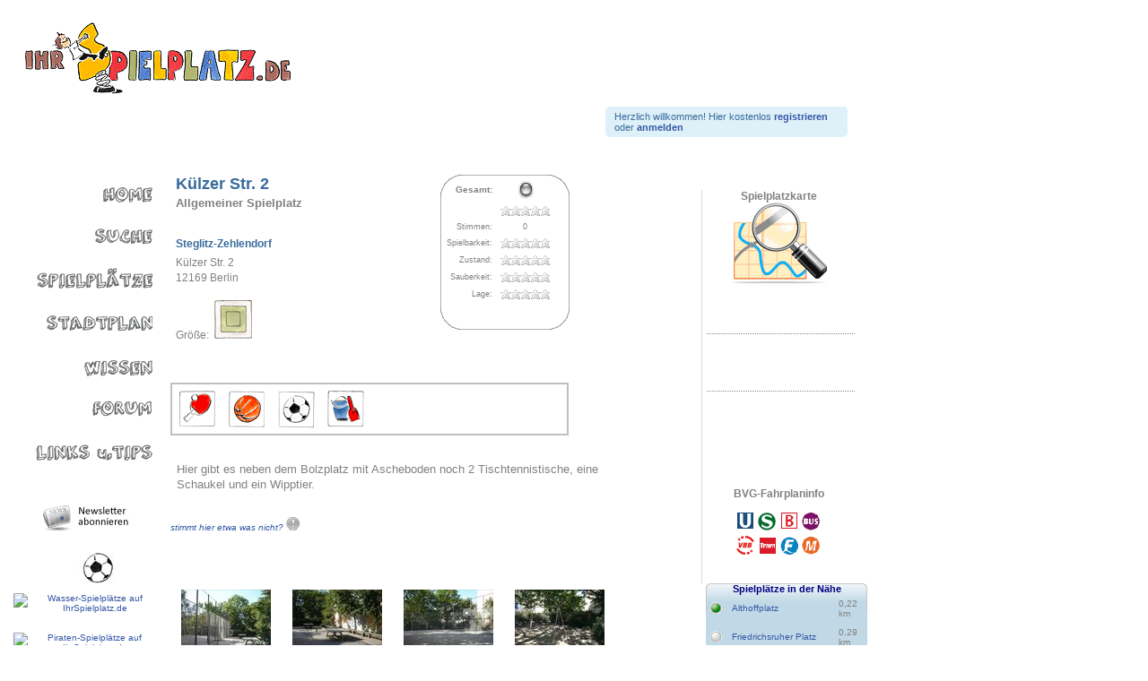

--- FILE ---
content_type: text/html; charset=utf-8
request_url: https://www.ihrspielplatz.de/Berlin/698-Allgemeiner-Spielplatz-Kuelzer-Str-2.aspx
body_size: 16924
content:


<!DOCTYPE html PUBLIC "-//W3C//DTD XHTML 1.0 Transitional//EN" "https://www.w3.org/TR/xhtml1/DTD/xhtml1-transitional.dtd">
<html xmlns="https://www.w3.org/1999/xhtml" xml:lang="de" >
<head><title>
	IhrSpielplatz.de - Allgemeiner Spielplatz - Külzer Str. 2 - Berlin
</title><meta http-equiv="content-type" content="text/html; charset=utf-8" /><meta http-equiv="pragma" content="cache" /><meta http-equiv="X-UA-Compatible" content="IE=EmulateIE7" /><meta http-equiv="content-language" content="de" /><meta name="author" content="Oliver Bertram" /><meta name="copyright" content="2007-2013" /><meta name="distribution" content="Regional" /><meta name="audience" content="Erwachsene, Kinder" /><meta name="robots" content="Index,Follow" /><meta name="page-topic" content="Freizeit" /><meta name="revisit-after" content="3" /><meta property="fb:admins" content="100001074728732" /><meta property="fb:page_id" content="120122801349640" /><meta property = "og:description" content="Allgemeiner Spielplatz, Külzer Str. 2, Berlin - Hier gibt es neben dem Bolzplatz mit Ascheboden noch 2 Tischtennistische, eine Schaukel und ein Wipptier."/><meta property = "og:image" content="https://www.ihrspielplatz.de/handler.ashx?ID=3898"/><meta property = "og:site_name" content="IhrSpielplatz.de"/><meta property = "og:type" content="article"/><meta property = "og:title" content="IhrSpielplatz.de - Allgemeiner Spielplatz - Külzer Str. 2 - Berlin"/><meta property = "og:url" content="https://www.ihrspielplatz.de/Berlin/698-Allgemeiner-Spielplatz-Kuelzer-Str-2.aspx"/><meta property = "og:locality" content="Berlin"/><meta property = "og:country-name" content="Germany"/><link type="text/plain" rel="author" href="https://www.ihrspielplatz.de/humans.txt" /><link rel="apple-touch-icon-precomposed" href="https://ihrspielplatz.de/apple-touch-icon.png" /><link href="https://i.ihrspielplatz.de/css/layout.css" rel="stylesheet" type="text/css" /><link rel="alternate" type="application/rss+xml" title="RSS" href="https://www.ihrspielplatz.de/rss/rssnews.aspx" /><link rel="alternate" type="application/rss+xml" title="RSS" href="https://www.ihrspielplatz.de/rss/rssnew.aspx" /><link rel="alternate" type="application/rss+xml" title="RSS" href="https://www.ihrspielplatz.de/rss/rssbest.aspx" /><link rel="alternate" type="application/rss+xml" title="RSS" href="https://www.ihrspielplatz.de/rss/rssupdated.aspx" /><link rel="alternate" type="application/rss+xml" title="RSS" href="https://www.ihrspielplatz.de/rss/rssmostviewed.aspx" /><link rel="alternate" type="application/rss+xml" title="RSS" href="https://www.ihrspielplatz.de/rss/rssmostvoted.aspx" /><link rel="alternate" type="application/rss+xml" title="RSS" href="https://www.ihrspielplatz.de/forum/recent.aspx?rss=1" />
<script type="text/javascript" src="https://i.ihrspielplatz.de/javascript/jquery.js"></script>

<script src="https://i.ihrspielplatz.de/javascript/jquery.slidenote.js" type="text/javascript"></script>
<script src="https://i.ihrspielplatz.de/javascript/jquery.lightbox_me.js" type="text/javascript"></script>
<meta name="keywords" content="Berlin, Allgemeiner Spielplatz, Külzer Str. 2, Tischtennis, Basketballkorb, Bolzplatz, Sandkasten" /><meta name="description" content="Allgemeiner Spielplatz, Külzer Str. 2, Berlin - Hier gibt es neben dem Bolzplatz mit Ascheboden noch 2 Tischtennistische, eine Schaukel und ein Wipptier." /></head>
<body id="show1">
<form method="post" action="./698-Allgemeiner-Spielplatz-Kuelzer-Str-2.aspx?ID=698" id="form1">
<div class="aspNetHidden">
<input type="hidden" name="__EVENTTARGET" id="__EVENTTARGET" value="" />
<input type="hidden" name="__EVENTARGUMENT" id="__EVENTARGUMENT" value="" />
<input type="hidden" name="__LASTFOCUS" id="__LASTFOCUS" value="" />
<input type="hidden" name="__VIEWSTATE" id="__VIEWSTATE" value="QRaUan0SSLz5aUTf6jBEepKdc/qrs69NZbbu4IAXnPsKcdkfUJxY5P6xN+28h6wgSvoq3YKe+URhyUYdtKGEZ/WS5/NGOnpxceG154oC01fg+2qGzFuditGT7/yW4IFtFC7ZKOn+3lQpkhYUs1GbCbNz9UbRSXoPU3JkpWrgREh1hjg/EqR5wMB6yIG2nVGtYQxmz3h9wRU1qGLjs0CvsaZ03kSZGiRaj11NhDn0Ys/qZwc2PuMv47k6UIPFu8Xwbv1N52hszyhxV/7ESRxhJwWGTpVb/ZIK0VQ1OXmH1vn0zqedQ/uLTUL93CF277QHIPo8o8cn5usCEIcyX0drU8T7+8+dnHwUvSZyhingK36xdu/zmMW/fl6Sa+Yb/9FwSUnuP6WiCUGEufbTv3DsV4NcOcsx0h/Zo2MZkIMefm2wATb5UKtj2/HoDCpD+Aav4MNlsEquAe/2CDfDI+UHG9y1Sg1m8awGzVuDKYJjhw+EGnBuwNyzRBjzJtk/o5cQLZEZzLN3WagO59qwv/AY4epesV+sxuWZDTe6TVCt9E+OW9hAJEaAYm9guBLwdIcsRQL0MdSkA/N7U6ZnIcL2U4b/X2G0/fAOdzpvot4g4atF7n4Q+YhWj9BBfeVLYg0O47edqwweliDF2HqTaZ5xrpoUAhNn4mQxIfEec+/SbSqW9uxG7gK1+kFICxkKncTCHleJtP69TWVEMOyUVmcoB/cjGZC59sWDEue13eDgZnZgUXlk6XWeqnLtkL/1ToX0hj3OQy9CCwnJ7if3Ty7087wFxCNLL5IXq7VpLKqD1EzSu0NovxLDgXWDMlDRjry026yPuWRa8RCXXMJXhWfLG0PP/a/l18HXm/vg3Umbn3w2LoQ3oSkcGxX0wRWJ/mEwtBz6i3NFWUuqSfWtiQedBZbUvPpUNni+3X/TVxbMXmjkva+mNXvY3H/BDGBuJaEs9D3XsUQMQrLZa2aRog9EDM3Dk6X35kjCXdtRaWLlIDTY98Tgf0sKNkJBiE5DYhmT/Z5gxOky+HsQy3/daJLX6sqa4CbjFuGnNxp/E0bgvDUcLLov6+XpUGjVw5uHj1jV8lXXUZ98ToNlyh+Wc299M85bXqmmUhjETbEonkOvkVXkD6H/zOTyylwHKJkpmWzd/i/+YpmcnnzqAd07OuIpXGaQNu0+KoWCq5dKwXytaSWbCwDrDxHeLpoGgpll0XP1PgS96/cnA45zhlTiCn8+MVio40bGy7Erqe6LzO0v/dbkVJQAAczB4j0EjUAARCYN6bZVH67n3NEgbm1w8/tNG30AoxA9dRvYYnmf39j6iK+GdoAq4QVUjg7mNSXBAdFEzvHP2pcAJyAz4TjL3qN+yOr76Kz7BT1wn3gzR6mnyJbmVCld9DlgwefAiSLyscGWsiqrmDbcr3rr/jJfTvjQqJxAWExndPFMb/EUkJavD4cvF1s9Bu3E/[base64]/miQ+F5TD5QlESh5P4Y2I0UBepHDKlc1omNn8b7aew6NA0WVq72iyuxEBqO6TBPXvjmbFv31IoeRowtuAv6N9gCp0VB7VoTyH4/VFC4Y4Fq6onlbu9gQKxmAMA6NxOXNKP8aKNJSfobjc7ST1a9FzW2DJbgMUB0M++WefPFO+5+AA9CuIZe/1sw5P+rhduVii27Y+jVJNjXv1Q9b8mmVRUGmiEbObwS5Y3aV6LIp9v2AhGbYy11PGjIyytxO6CiRjOlwVSFCfRG//RzhfNq3lTv7hedIfNicAW3XM3UI+x4SilP2cmF0jIPbhiUhgEY/7rasp77qm478tj1DWvkchbnT03N4frRzjQ+/yhFCFi9xohW+xaoKUptpBEIVPDb31hammVDI97T2mSMcLTMzTSJCVoZRdkV3fSUoqb8aJCDr2/+0PygSyG+s4DFDwZZHqpx202bror4Wx/7XMPYWhttYNKnsn6HSh42rfeG2wTFLPxq2nGjMuYa/db+/nH8Mo07VMuPDnQq8TYGuv24UZgxiE4Ze+9/PKiw5GzNhizplbNNOuXR0xKKlX2iAEwm0A8s8cPKT2vDbJQsDtkWekGHeqpBCp/iDbyz/8apa6r0G9SFZK7ewIJQnEIgEhO9H9tPGETWPKcIW5cwXo3E8pK/XbEbNEo5PkiGq1H3aS01eir+MNaUgGtfIZiQ5m0AIDTZC4y4HZRMLKH+dswSZGwLcEH8bpeU/9y4nvjJfv/wHnKKkydBxBj9061e9Ex/kB90UMalA0+wd7n3UD2ObWGGFep002+DJRvnI3MZBKn31MCoXB9OclOeN/eAo35mq5X1hPv4jAFO57TfUviEWXwLUuZ4rYJuhI9YNgSA4ie5IlqGCW7eg/xPF5PPo4y0cFYffJlcb0tmSN4m9BAXFtY+I9cJKW6r6X1S9cgGLh0i4J8Pwx06dv0Vy9ryv+h5ridGMBDg4NniaTk6Ij9g0kZ+sEndCw68Phg0arL7n2DqLv+hzh/j87xd369W3MQ9L05GKkEws3i7qUmAKvkKXesz4/GL+oeBSpU7is2ZWOsmVAa9eRdaaCjwPXFwYfg/jWKHdrlo2pf16ZiWr4k6IRnL7rh8DAn80kzGDY28orwNN4i87DbXcC4vLQPckTtwrZ2DxH9cLp0OggUlVOSfoTmgLfNxMwDLrxvw4ChwIdgPy7rSgr8+/[base64]/dJtdlH+ySK6z+9vn6i0yhDfO8FhgKizYQawfkWpwyv1i1UbyxW1GW7R/wzumpf+j3zqxdr61Rx77bKZPVDVu0uR+Oe8uz7V0E3kXOqkAqatxReuRXkPYlBYX2XnNp4Ag80GgQnwhXHwdE8Qfk9RfrHZW+XmGsYQsMJrLlBuUIINezAXN5xVU9+8SG3yK1fyt74kEfcVcPnIXtk85R8uLMPXqou3R/EIeIlfAYrhUTlWuWolUqDEv82ds6GU8oey8G2fvux5kP3ulHW4TcOinwItAYQaAGeNxEhcfS0mw1AK/X52bsztr9CD4KjDTXt7GLs3C5Lu4h4/+tTzfvq2oWJGthb0df3aHaVReOrbNlFLXv8a2inHDQ4+8AeF/ylrBWpolH4vNXSMg/LLobcXEhPkIXwLNXAWsZN4QSUxPYIcPozlY4N60pp/urhkwws87RV/5t1OFUz5dhVjETXCRerL0ulhejx/682114VmvbNSLORZqrtNhCwwFBkll1xfuuc+bNnVg3CV4LqwBhc3jWF0yFffeKTNq/dWnQHWDxdDmm0fLJI4Pgwz/2Mo3N85WVuZa89Yg+FbLVWIE23cuQUNaLCiGXG3knw76E8GzKYCer3Euc0R21yf1UFf1Pq4TsRhmg+ffvAaU5TDWj5jgT0BHXuBpiXKi8qDvBlQLWYYkkXu47dGDre+17sHMS8vqa31kBq4yo5RSkQuC35lBrTjspGTdOYHHFDJfv3GVMtnrmmVElPIJ6kAEhy/UiNj6kU73zLzSfmkRyli34UQykx5GWqJC11y4DV2vp3kQOETZYDkyyS+D04rctzMWnjMu1u5z8ZA2dzYtvsEWQEl7I4V8wicl5Fu/523uwkj1HNZBAR0D1UNcVu6VUDsSRON1faXRXr827R072pjsbjEbXlRDmqq8Fr1zx61mvuLZZoodplWxtfU7wWhhAzmXkV4o2FYGcr7gd2hVjCCz5qR7gj/1T880v/5D9aG9NpbzLnGMTb5gCJ0j/D6QlfwY/[base64]/nv6Scy/+n9mdjEYrSUZazVPszvIm5DRiBxQu5TQSMainF1ZaI327ll+rO/2Uzd1UKk9EI4Lxk/DRDLKY4Wk3yJiYE3cwd3dp646QFSZ94J3P03rJeRYg611iq8bkv32v3If+Z9zEKQwTniPI+CHiFMQkJU2hrHv7MVJuaFYcHYcFl2frHhTjgSKXOagHOIiRkWKp2nJ5Lg5ptEKwvJOQNNtGejL/HH926rNuHrxSjyqWwTTm31P2Ngh07RwrXox2VnblBl2IJ1r0jmjEmvrdzUAMM2NZNfeN/8Sd7a4Cql8tCAS6CO/vv2NQX7fOYjeEEwJRD8FtR6qSx2A2zObCgCorPbf3qak1L6QLjrSZCd0N9cal/5S4cB1kVAwQM/AW7Rt+i5b+10D2yAxWs2wNWqg6H2sdbtU5w3ir0mnQkhD6Gceu19a+W8h43HfYMKSOFy78ZVFECgUeGL8nocSJLvkUL3vKKdMbQFBXxyKKH1nN7vlKzMRMeABtMLGX1pU4D6e/c21Hzv7Pu0a+z+OUAFkNsVAF6TQjMBFTH0IfsKbJToCkmQxvi1A+r3Ut6ZCMSf+f7C3RTSXp6OJHPizMNsK/mcJ4OK3kWFtf4SXIooQOCLKcFNx+tz1/ZuNlnKdET5uVbD1+UGgbx1iR8u+FQzP/PgKZWNLjBF2uLZ/0xNNPOeZWItKNK1Yt/PwOXAgONt5w4js0EcOBoqH5pi/HJf2e38npCPr6NxdJgVMJ7vzJi3/e6VpaYkf8LfkKz3A88y5NfCrNrbYeVuquOOWAXsKO9epvS6pL3WTm3J8vkch72cprQe4CyfcEiTfL21oSVb8X/C3YUQsFhLIqXgFyN8sCdClLRaYcPa2aJ0f9x5o/fKL5ywOGYHqxhBVCIJHrruE3mETXx+1XYL3rfwIwAP17/4VBCIvNS4cu1gF4fjobGCEkJTI+to2bFYoQxnhZ60GzgPaMPidoaqkD0TNU+0XEkemQl1mxKLRm6p+dLifQCTLGEDhSyfz3zbGvIsUbPzuInbEManpRGFOxSP8wSx/gIuRamuYdvPAfOyJi6wxcAZe7lyrtmt+S2qT1TZ2C4VddmYk1OhnaDS/[base64]/MifD/gWobipXTG+QAiA3F+JhLQvYjT1zpHsj5+nKDvqZbg4U9l75VKFXBYzvrEhYo9mmUDLRMxNAx13iqO/NBruw+p0oBC+bXsmMQqbVU7Ofz8GwNF/tpAw+X35mSAVJJIDGJkT07gWgkAABW+iYDLFvuzjPIkCbKo1q0PFeHT9SJVQx/QtLGuZqZKJBpqmei4Gy5r8kX4NxYPhiT48XCd/nXyML6TFkOxZ/kp8C/OSYITChKIb9mcSLik3c43YMItJNgTBKhZznU4HaBlHs6n9dKcQpYIkRU0jqPgXThnuXFp+kpV6KtV5wbpL2qadLjI5qxQkIqNRHqqE467cZ848GRdecWh4hnmZkgQG5eQoBni+De+4nA9nPFtOcqlUFIsxhnKZgR7v0lkH2/+kNEpgKBZP3FbjDpo6c+UxuNQQqmSyjK5IJWAzUw10ddsVK99S7Ip5mW79AtgpIGmRrfXM9eeOBhriz" />
</div>

<script type="text/javascript">
//<![CDATA[
var theForm = document.forms['form1'];
if (!theForm) {
    theForm = document.form1;
}
function __doPostBack(eventTarget, eventArgument) {
    if (!theForm.onsubmit || (theForm.onsubmit() != false)) {
        theForm.__EVENTTARGET.value = eventTarget;
        theForm.__EVENTARGUMENT.value = eventArgument;
        theForm.submit();
    }
}
//]]>
</script>


<script src="/WebResource.axd?d=aWmE5L2JMzaVuVFxFDLKZ9GnIwpfZ9ihpIfkrNuz6e7fa2xyKoxexpAhAWxvpE-F003ycU9jc1AKpuww0heAyJfzLFbUFBD1ctHirmlysWs1&amp;t=636765208020000000" type="text/javascript"></script>


<script src="/ScriptResource.axd?d=5CAYxIS5_hdJIwnNZL8o6m5XBBgDs-uOvLM8N3aSO3OB1mIypHyJdcyt3oyMp04031PlUnwhDhsYNpt11di0-yaV6O-TXR-Fr9CtM_vXjbU2eANb613C9I77y2C53W1p_uZtCkmkct2B3-zuPXdPU6VryIfhM9kadC9NIDMt7E9I-gWaA13n7kcQnTyrYDZk0&amp;t=2b48f70a" type="text/javascript"></script>
<script type="text/javascript">
//<![CDATA[
if (typeof(Sys) === 'undefined') throw new Error('Fehler beim Laden des clientseitigen ASP.NET Ajax-Frameworks.');
//]]>
</script>

<script src="/ScriptResource.axd?d=aY1RpT17jHhq8U9sFz3Y5b9WA1AytZGXTp3dWu14J8BvWA_N8P0Oh0lqlWqUCGQSE5V5qpPgqzg7OZ_63dz6BXsfzVBO9hj1KiRqCAtmZd5h2hfEdRBqPlTGJOslNHESqJNqrZ39Yfw8a2L43nSxyRZER_PCTKfbRsdwD6Pi3-J_LZb7IRSi8d0LFa4gfaEy0&amp;t=2b48f70a" type="text/javascript"></script>
<script src="/ScriptResource.axd?d=kAmK7zCRO29JHocSQjXf2dPQqV_6TzMwich6QeC3osvZ0pxHbZ9FkGrDjWeJwpSd5bUkCL4DWVG9HezFf46jxJ8yyF0MYcdi8C23g76a_x5a-Rk9WjOVgLhqWfGyKqHxl3hF0uGwHedympMPUYvjsfviNfzfj6u7T7U2Fg7OLns1&amp;t=2e070b50" type="text/javascript"></script>
<script src="/ScriptResource.axd?d=xlKLLoPwg7A-WtUykHVD49saM8akUY7LD9UerZi4gQ2GjrdF2lRYRYXhRZcpPcSrDnfxDffLWLiQLOoZlXT9IJAsJymvD6XSxCa80nsruVK7tgN8Gj-L7F94mAUrs5MI4cX_GnFocVvzzla2WMW9pBbv82gUDPwg3MUcvLrb8As1&amp;t=2e070b50" type="text/javascript"></script>
<script src="/ScriptResource.axd?d=TuxqSf2uKqYGrTudXMuFanvLDEfg9E5enT3xIwcZlY8dtTUCqQ46U_K17LxJ6nAbw9OqOFTd4a1ADzhuv8kCCeneilgie3H_vHGA9kaVhpRYCJ11sN6QHQJtCLeAhp_TgAiJ1gt7eCxxJtv0fx1ogZajCKCfrydGPuvpvwULaIWAdgG-BTUkz5NXRhi3fNp-0&amp;t=2e070b50" type="text/javascript"></script>
<script src="/ScriptResource.axd?d=Y3bGtZTyEnN9koUDsXLtqQSTvnCMvRYp9M0pphczhNpmwPADhlKJnX3zatddyemvTt2jH1hJGh0fDnIFq2xGrwju4MQSvtPy6K3uchEQdK2taaRRTZtkqF2pGTVLZ0nkjW2S9Kbn1OauSPea54o79ZM2NY5GjtIPKpRJKFbP38U1&amp;t=2e070b50" type="text/javascript"></script>
<script src="/ScriptResource.axd?d=2m0YmVXns-qOvIiG6ud9GOzIrHl0VIwemClMXtkb2bRx_uZVskblh6sCR5jjDmYWhjsMT0Zigc7KvVK8x6-dM6X7TQs_S4dSYEHcaBPKxOOH6njQ3IgVRUpnfujlwiLO6je1atMeX9haeTm3G90lf4QTFZTXcifIjzhcWnaBYNY1&amp;t=2e070b50" type="text/javascript"></script>
<script src="/ScriptResource.axd?d=t4tIhfBxdajTPzcUqLAwfjtfVhjoDlbRUK-S0-m2QS42zhHS72KtvxpiY4FIs7pdXhIxlS5npN7f1BYeeSOMXfNuhv7FplWAwhir7XwJygfGu9mv_LD0butRiBYKjNOfbhcEaPrtzz4N2MkrJZWfyOmEfcMHMVd9FWDf1vk4kmSA6EK2emu4oWXdt2Hc1Sxn0&amp;t=2e070b50" type="text/javascript"></script>
<div class="aspNetHidden">

	<input type="hidden" name="__VIEWSTATEGENERATOR" id="__VIEWSTATEGENERATOR" value="297856EF" />
	<input type="hidden" name="__SCROLLPOSITIONX" id="__SCROLLPOSITIONX" value="0" />
	<input type="hidden" name="__SCROLLPOSITIONY" id="__SCROLLPOSITIONY" value="0" />
	<input type="hidden" name="__VIEWSTATEENCRYPTED" id="__VIEWSTATEENCRYPTED" value="" />
	<input type="hidden" name="__EVENTVALIDATION" id="__EVENTVALIDATION" value="Ar/yqfWoVZ4zcJumXS2XxMW876bbMgymLyYhsjtDVooGexhu6gSkUP3bX5/AU533CjBRlmZeDKNBR0n68FGddvpKDk9JEAebJ3RINJqvUKHze+UCAyAZ9NJEEixJhL0eh1Mp50CzVRlH/QP2pt7zxf1U875R8Vu3AhaskEOEUqvNsltmWZF27IO7Q62ThCGnNS0/bn+UGKUdlHNNbns1xOHPGYRf8zFMw8r3mUs+sXJ1b5VA+WvnARaFXIq+f98JWen1z78tOq+x0BUAPxWbhA==" />
</div>
<div id="wrap">
<div id="page" >
<div id="header" class="float_right6"></div> 
<div id="topnav"></div>

 <script type="text/javascript">
//<![CDATA[
Sys.WebForms.PageRequestManager._initialize('ctl00$ScriptManager1', 'form1', ['tctl00$ContentPlaceHolder_right$up','ContentPlaceHolder_right_up'], [], [], 90, 'ctl00');
//]]>
</script>

 <a href="https://www.Ihrspielplatz.de" title="IhrSpielplatz.de" id="logo-link" ></a><br />
    <a></a><div class="vl" ><div class="loginfield clear"><span id="lbl_5">Herzlich willkommen! Hier kostenlos </span><a id="HyperLink_reg" title="IhrSpielplatz.de - Registrierung" href="https://www.ihrspielplatz.de/create2.aspx"><b> registrieren</b></a><span id="lbl_o"> oder </span><a id="HyperLink1" href="https://www.ihrspielplatz.de/login.aspx"> <b>anmelden</b></a>
    <a id="LoginStatus1" href="javascript:__doPostBack(&#39;ctl00$LoginStatus1$ctl02&#39;,&#39;&#39;)"></a>
    </div></div>
<div id="nav">
<div id="nav_main">

</div>
</div>
<div id="main">
<div id="col1" align="center">
<div id="col1_content" class="clearfix">

<div id="navigation1">
    <ul >
        <li id="nav-index"><a href="https://www.ihrspielplatz.de" class="link1">Home</a></li>
        <li id="nav-suche"><a href="https://www.ihrspielplatz.de/suche/default.aspx" class="drop link2">Suche</a></li>
        <li id="nav-liste"><a href="https://www.ihrspielplatz.de/berlin/1/kinderspielplatzliste.aspx" class="drop link3">Spielplätze<!--[if IE 7]><!--></a><!--<![endif]-->
            <!--[if lte IE 6]><table><tr><td><![endif]-->
           
            <!--[if lte IE 6]></td></tr></table></a><![endif]-->
        </li>
        <li id="nav-karte"><a href="https://www.ihrspielplatz.de/Karte/default.aspx" class="drop link4">Stadtplan</a></li>
        <li id="nav-wissen"><a href="https://www.ihrspielplatz.de/wissen/default.aspx" class="link5">Wissen</a></li>
        <li id="nav-forum"><a href="https://www.ihrspielplatz.de/forum/default.aspx" class="link6">Forum</a></li>
        <li id="nav-links"><a href="https://www.ihrspielplatz.de/links/default.aspx" class="link7">Links und Tips<!--[if IE 7]><!--></a><!--<![endif]-->    
            <!--[if lte IE 6]><table><tr><td><![endif]-->
            
            <!--[if lte IE 6]></td></tr></table></a><![endif]--></li> 
    </ul>
</div>
<div ></div>
<br />   
<br />
<br />          
               <div class="um">
                    <center>                     
                     <a href="https://www.Ihrspielplatz.de/newsletter/default.aspx" title="Kinderspielplatz - Newsletter" id="img-link01" ></a><br />
                    </center>  
             </div><br />
             <center>
             <a href="https://www.ihrspielplatz.de/spezial/bolzplaetze.aspx"><img width="100px" height="35px" alt="Fußball-Spielplätze auf IhrSpielplatz.de" title="Bolzplätze" src="https://i.ihrspielplatz.de/images/bolzplatz.jpg"/></a>
             <br /> <br />
             <a href="https://www.ihrspielplatz.de/spezial/wasser-spielplaetze.aspx"><img width="100px" height="38px" alt="Wasser-Spielplätze auf IhrSpielplatz.de" title="Wasser-Spielplätze" src="https://i.ihrspielplatz.de/images/bade-ente.jpg"/></a>
              <br /><br /><br />
               <a href="https://www.ihrspielplatz.de/spezial/piraten-spielplaetze.aspx"><img width="100px" height="30px" alt="Piraten-Spielplätze auf IhrSpielplatz.de" title="Piraten-Spielplätze" src="https://i.ihrspielplatz.de/images/jolly-roger.jpg"/></a>
            <br /><br /><br />
               <a href="https://www.ihrspielplatz.de/spezial/spielplatz-panoramen.aspx"><img width="100px" height="30px" alt="Spielplatzrundgänge auf IhrSpielplatz.de" title="Spielplatz-Panoramen" src="https://i.ihrspielplatz.de/images/pre_pano.jpg"/></a>
            
              </center>                                          
            </div>           
    </div>
<!-- Left - Ende -->

<div id="col2">
 <div id="col2_content" class="clearfix">
           
          <div class="widget">
          <h2>Spielplatzkarte</h2>
          <center><a href="javascript:opwin()" rel="nofollow" title="Den Spielplatz aus der Vogelperspektive anschauen" id="img-link07"></a></center>
           <br />
           <br />
            <br />
            <br />
            <a></a><div id="wetter"><h3><span id="ContentPlaceHolder_right_lbl_h1" style="color:#68868E;"></span></h3>
          <div class="today">
	      <div id="icon_0"><img id="ContentPlaceHolder_right_img_0" alt="" src="" style="height:40px;width:40px;" /></div>
		<div id="info_0">
		<div id="temp_t" ><h2><span id="ContentPlaceHolder_right_lbl_temp_t" style="color:#68868E;font-weight:bold;"></span></h2></div>
		<div id="cond_0" ><span id="ContentPlaceHolder_right_lbl_cond_t" style="color:#50A7BF;"></span></div> 
		<div id="temp_0"><span id="ContentPlaceHolder_right_lbl_d0_t" style="color:#50A7BF;"></span></div>
        </div>
	</div>
	<div id="forecast">
		<div id="fc_1">
			<div id="icon_1"><img id="ContentPlaceHolder_right_img_1" alt="" src="" style="height:23px;width:23px;" /></div>
			<div id="day_1"><span id="ContentPlaceHolder_right_lbl_f_d1" style="color:#68868E;"></span></div>
			<div id="temp_1"><span id="ContentPlaceHolder_right_lbl_d1_t" style="display:inline-block;color:#50A7BF;width:58px;"></span></div>  
		</div>
		<div id="fc_2">
			<div id="icon_2"><img id="ContentPlaceHolder_right_img_2" alt="" src="" style="height:23px;width:23px;" /></div>
			<div id="day_2"><div ><span id="ContentPlaceHolder_right_lbl_f_d2" style="color:#68868E;"></span></div></div>
			<div id="temp_2"><span id="ContentPlaceHolder_right_lbl_d2_t" style="color:#50A7BF;"></span></div>  
		</div>
		<div id="fc_3">
			<div id="icon_3"><img id="ContentPlaceHolder_right_img_3" alt="" src="" style="height:23px;width:23px;" /></div>
			<div id="day_3"><div ><span id="ContentPlaceHolder_right_lbl_f_d3" style="color:#68868E;"></span></div></div>
			<div id="temp_3"><span id="ContentPlaceHolder_right_lbl_d3_t" style="color:#50A7BF;"></span></div>  
		</div>
	</div>
</div>
            <br />
            <br />
            <br />
            <br />
            <h2>BVG-Fahrplaninfo </h2>
            <br />
            <center >
<a target="_blank" href="https://fahrinfo.vbb.de/bin/query.exe?to=KülzerStr.2+12169+Berlin" rel="nofollow" title="Mit den Öffentlichen zum Spielplatz" id="img-link08"></a>
</center>
             <br />
            <br />
            </div>
            <div class="nearer" >
              <span id="ContentPlaceHolder_right_lbl_near" class="title">Spielplätze in der Nähe</span>
                  <div>
	<table class="tree-small" cellspacing="0" id="ContentPlaceHolder_right_GridView2" style="width:177px;border-collapse:collapse;">
		<tr>
			<td title="Der Spielplatz hat 4 Sterne" style="width:8px;"><img src="https://www.ihrspielplatz.de/gifs/cast_kl_1.gif" alt="Der Spielplatz hat 4 Sterne" /></td><td style="width:80px;">
                                <a id="ContentPlaceHolder_right_GridView2_HyperLink1_0" title="Allgemeiner Spielplatz - Althoffplatz, Berlin" href="https://www.ihrspielplatz.de/Berlin/206-Allgemeiner-Spielplatz-Althoffplatz.aspx" target="_self" style="display:inline-block;width:100px;">Althoffplatz</a>
                            </td><td style="width:20px;">0,22 km</td>
		</tr><tr>
			<td title="Der Spielplatz hat 0 Sterne" style="width:8px;"><img src="https://www.ihrspielplatz.de/gifs/cast_kl_0.gif" alt="Der Spielplatz hat 0 Sterne" /></td><td style="width:80px;">
                                <a id="ContentPlaceHolder_right_GridView2_HyperLink1_1" title="Allgemeiner Spielplatz - Friedrichsruher Platz , Berlin" href="https://www.ihrspielplatz.de/Berlin/210-Allgemeiner-Spielplatz-Friedrichsruher-Platz-.aspx" target="_self" style="display:inline-block;width:100px;">Friedrichsruher Platz </a>
                            </td><td style="width:20px;">0,29 km</td>
		</tr><tr>
			<td title="Der Spielplatz hat 0 Sterne" style="width:8px;"><img src="https://www.ihrspielplatz.de/gifs/cast_kl_0.gif" alt="Der Spielplatz hat 0 Sterne" /></td><td style="width:80px;">
                                <a id="ContentPlaceHolder_right_GridView2_HyperLink1_2" title="Allgemeiner Spielplatz - Lothar-Bucher-Str. / Schönhauserstr, Berlin" href="https://www.ihrspielplatz.de/Berlin/699-Allgemeiner-Spielplatz-Lothar-Bucher-Str-Schoenhauserstr.aspx" target="_self" style="display:inline-block;width:100px;">Lothar-Bucher-Str. / Schönhauserstr</a>
                            </td><td style="width:20px;">0,31 km</td>
		</tr><tr>
			<td title="Der Spielplatz hat 0 Sterne" style="width:8px;"><img src="https://www.ihrspielplatz.de/gifs/cast_kl_0.gif" alt="Der Spielplatz hat 0 Sterne" /></td><td style="width:80px;">
                                <a id="ContentPlaceHolder_right_GridView2_HyperLink1_3" title="Allgemeiner Spielplatz - Althoffstrasse, Berlin" href="https://www.ihrspielplatz.de/Berlin/207-Allgemeiner-Spielplatz-Althoffstrasse.aspx" target="_self" style="display:inline-block;width:100px;">Althoffstrasse</a>
                            </td><td style="width:20px;">0,35 km</td>
		</tr><tr>
			<td title="Der Spielplatz hat 0 Sterne" style="width:8px;"><img src="https://www.ihrspielplatz.de/gifs/cast_kl_0.gif" alt="Der Spielplatz hat 0 Sterne" /></td><td style="width:80px;">
                                <a id="ContentPlaceHolder_right_GridView2_HyperLink1_4" title="Allgemeiner Spielplatz - Südendstr. 24, Berlin" href="https://www.ihrspielplatz.de/Berlin/695-Allgemeiner-Spielplatz-Suedendstr-24.aspx" target="_self" style="display:inline-block;width:100px;">Südendstr. 24</a>
                            </td><td style="width:20px;">0,38 km</td>
		</tr><tr>
			<td title="Der Spielplatz hat 4 Sterne" style="width:8px;"><img src="https://www.ihrspielplatz.de/gifs/cast_kl_1.gif" alt="Der Spielplatz hat 4 Sterne" /></td><td style="width:80px;">
                                <a id="ContentPlaceHolder_right_GridView2_HyperLink1_5" title="Allgemeiner Spielplatz - Lauenburger Platz, Berlin" href="https://www.ihrspielplatz.de/Berlin/790-Allgemeiner-Spielplatz-Lauenburger-Platz.aspx" target="_self" style="display:inline-block;width:100px;">Lauenburger Platz</a>
                            </td><td style="width:20px;">0,49 km</td>
		</tr><tr>
			<td title="Der Spielplatz hat 3 Sterne" style="width:8px;"><img src="https://www.ihrspielplatz.de/gifs/cast_kl_2.gif" alt="Der Spielplatz hat 3 Sterne" /></td><td style="width:80px;">
                                <a id="ContentPlaceHolder_right_GridView2_HyperLink1_6" title="Allgemeiner Spielplatz - Feuerbachstrasse, Berlin" href="https://www.ihrspielplatz.de/Berlin/929-Allgemeiner-Spielplatz-Feuerbachstrasse.aspx" target="_self" style="display:inline-block;width:100px;">Feuerbachstrasse</a>
                            </td><td style="width:20px;">0,59 km</td>
		</tr><tr>
			<td title="Der Spielplatz hat 0 Sterne" style="width:8px;"><img src="https://www.ihrspielplatz.de/gifs/cast_kl_0.gif" alt="Der Spielplatz hat 0 Sterne" /></td><td style="width:80px;">
                                <a id="ContentPlaceHolder_right_GridView2_HyperLink1_7" title="Ballspielplatz - Peschkestr.11, Berlin" href="https://www.ihrspielplatz.de/Berlin/925-Ballspielplatz-Peschkestr-11.aspx" target="_self" style="display:inline-block;width:100px;">Peschkestr.11</a>
                            </td><td style="width:20px;">0,63 km</td>
		</tr>
	</table>
</div>
                 <img src="https://i.ihrspielplatz.de/images/bg_near_bo.png"  alt=""/>
                   
                 </div>
            <br />
            
            <br />  
<div id="note" class="slidenote">
<br />
<br />
<br />
<span>
<em>
<a href="https://www.ihrspielplatz.de/login.aspx" id="img-link26" class="slidenotelink" > </a> Ganz einfach und unverbindlich<br />
Schon <a title="IhrSpielplatz.de - Registrierung" href="https://www.ihrspielplatz.de/create2.aspx" style="display: inline-block; height: 14px;"> registriert</a><span> ? <br />
 Wenn ja, dann gleich </span><a href="https://www.ihrspielplatz.de/login.aspx"> anmelden</a>
</em>
</span>
<p>
</p>
</div>
<script type="text/javascript">
    $('#note').slideNote({
        where: 500,
        closeImage: 'https://i.ihrspielplatz.de/images/slideclose.png',
        displayCount: 2
    });
</script>  
 <script type="text/javascript">
     function shout() {
         $('#sign_up').lightbox_me();
     };
</script> 
<div id="m1" class="reveal-modal">
             <div >     
                  <br /> 
			<h1>Hmm, mit diesem Spielplatz stimmt also etwas nicht?</h1>
                  <br /> 
			<h2>Bitte sag es uns hier, damit wir die Beschreibung anpassen können,</h2><br />
                  <h2>oder registriere Dich kurz und schreibe eine Bewertung:</h2>
                  <br /> 
			<a class="close-reveal-modal">&#215;</a>
                  <div id="ContentPlaceHolder_right_up">
	
                   <select name="ctl00$ContentPlaceHolder_right$ddl_01" onchange="javascript:setTimeout(&#39;__doPostBack(\&#39;ctl00$ContentPlaceHolder_right$ddl_01\&#39;,\&#39;\&#39;)&#39;, 0)" id="ContentPlaceHolder_right_ddl_01" style="height:21px;width:400px;">
		<option selected="selected" value="Den Spielplatz gibt es doch gar nicht mehr"> Den Spielplatz gibt es doch gar nicht mehr</option>
		<option value=" Da stimmt doch was mit dem Spielplatz nicht:"> Da stimmt doch was mit dem Spielplatz nicht:</option>

	</select>              
            <br />
            <br />
            
            
</div>
        <br />
        <span class="hint">Mach doch mit: Hier kannst Du dich auch kostenlos <a href="https://www.ihrspielplatz.de/create2.aspx">registrieren</a> oder <a href="https://www.ihrspielplatz.de/login.aspx">anmelden</a></span>
            <br />        
            <br />
            <br />  
        </div>     
        <div id="actions"> 
            <div class="btn_sprited_01">
                <a id="ContentPlaceHolder_right_lb_cancel" href="javascript:__doPostBack(&#39;ctl00$ContentPlaceHolder_right$lb_cancel&#39;,&#39;&#39;)"></a>       
            </div>
            <div class="btn_sprited_05">
                <a onclick="return confirm(&#39;Überprüfe Deine Meldung bitte sorgfältig bevor du sie abschickst!\n\nWillst Du sie jetzt absenden?&#39;);" id="ContentPlaceHolder_right_lb_enter" href="javascript:__doPostBack(&#39;ctl00$ContentPlaceHolder_right$lb_enter&#39;,&#39;&#39;)"></a>       
            </div>                
        </div>
      <br />                                  
</div>           
 
     </div>
    </div>   
    <!-- #col2 - Rechts - Ende -->
    <!-- #col3: Hauptteil des Inhaltes -->
    <div id="col3">
    <a id="content" />
     <div id="col3_content" class="clearfix">
      
        
    <div style="">
           <script  type="text/javascript">
		var Fenster = null;
		function neuesFenster(meineSeite,meinName,w,h,scroll)
	{
		LeftPosition = (screen.width) ? (screen.width-w)/2 : 0;
		TopPosition = (screen.height) ? (screen.height-h)/2 : 0;
		settings ='height='+h+',width='+w+',top='+TopPosition+',left='+LeftPosition+',scrollbars='+scroll+',resizable,status=yes'
		Fenster = window.open(meineSeite,meinName,settings)
    }
		</script>
		<script type="text/javascript">
		     function checkLen() {
		         maxLen = 500;
		         var txt = document.getElementById('ContentPlaceHolder1_tb_cast').value;
		            if (txt.length > maxLen) {
		             alert("Bitte maximal " + maxLen + " Zeichen eingeben!");
		             document.forms[0].tb_cast.value = txt.substring(0, maxLen);
		             document.forms[0].zaehler.value = 0;
		              }
		         else {
		             document.forms[0].zaehler.value = maxLen - txt.length;
		               }
		     }
        </script>
   
       <span id="ContentPlaceHolder1_hd"></span>
           <div  style="float:right; margin-right:150px">
           <a></a><div id="ContentPlaceHolder1_p_2" class="bewertungsbox" style="border-width:0px;border-style:None;height:182px;width:152px;background-image:url(https://www.ihrspielplatz.de/gifs/back-1.gif);text-align:center;">
	<img id="Img3" src="https://www.ihrspielplatz.de/gifs/leer5.gif"  onclick="return IMG2_onclick()" alt="" />
                                       <br />
                                <div>
		<table align="Center" id="ContentPlaceHolder1_DV_3" style="border-color:WhiteSmoke;border-width:0px;border-style:None;height:50px;width:130px;">
			<tr>
				<td align="right" style="font-family:Arial;font-size:X-Small;font-weight:bold;width:70px;white-space:nowrap;">Gesamt:</td><td align="center" style="width:50px;">
                                                <img id="ContentPlaceHolder1_DV_3_Image1" title="Der Spielplatz hat 0 Sterne" src="https://www.ihrspielplatz.de/gifs/cast_0.gif" alt="Der Spielplatz hat 0 Sterne" style="font-size:X-Small;" />
                                            </td>
			</tr><tr>
				<td align="right">&nbsp;</td><td>
                                                <img id="ContentPlaceHolder1_DV_3_Image2" title="Der Spielplatz hat 0 Sterne" src="https://www.ihrspielplatz.de/gifs/star_kl_0.gif" alt="Der Spielplatz hat 0 Sterne" />
                                            </td>
			</tr><tr>
				<td align="right">Stimmen:</td><td>0</td>
			</tr><tr>
				<td align="right">Spielbarkeit:</td><td>
                                                <img id="ContentPlaceHolder1_DV_3_Image3" title="Die Spielbarkeit ist mit 0 Sternen bewertet" src="https://www.ihrspielplatz.de/gifs/star_kl_0.gif" alt="Die Spielbarkeit ist mit 0 Sternen bewertet" />
                                            </td>
			</tr><tr>
				<td align="right">Zustand:</td><td>
                                                <img id="ContentPlaceHolder1_DV_3_Image4" title="Der Zustand ist mit 0 Sternen bewertet" src="https://www.ihrspielplatz.de/gifs/star_kl_0.gif" alt="Der Zustand ist mit 0 Sternen bewertet" />
                                            </td>
			</tr><tr>
				<td align="right">Sauberkeit:</td><td>
                                                <img id="ContentPlaceHolder1_DV_3_Image5" title="Die Sauberkeit ist mit 0 Sternen bewertet" src="https://www.ihrspielplatz.de/gifs/star_kl_0.gif" alt="Die Sauberkeit ist mit 0 Sternen bewertet" />
                                            </td>
			</tr><tr>
				<td align="right">Lage:</td><td>
                                                <img id="ContentPlaceHolder1_DV_3_Image6" title="Die Lage ist mit 0 Sternen bewertet" src="https://www.ihrspielplatz.de/gifs/star_kl_0.gif" alt="Die Lage ist mit 0 Sternen bewertet" />
                                            </td>
			</tr>
		</table>
	</div>
                                <img id="IMG2" src="https://www.ihrspielplatz.de/gifs/leer5.gif" width="5px" height="5px" onclick="return IMG2_onclick()" alt=""/><br />
                                <br />
                                <br />
                           
</div>
                           
                 </div>
		<div class="floatbox"><a></a><table cellspacing="0" id="ContentPlaceHolder1_FormView1" style="border-collapse:collapse;">
	<tr>
		<td colspan="2">
                    <h1><span id="ContentPlaceHolder1_FormView1_main_nameLabel">Külzer Str. 2</span></h1>
                    <h2><span id="ContentPlaceHolder1_FormView1_kind_nameLabel">Allgemeiner Spielplatz</span>&nbsp;</h2>
                    <p>
                        &nbsp;</p>
                    <h3><span id="ContentPlaceHolder1_FormView1_viertel_nameLabel">Steglitz-Zehlendorf</span></h3>
                    <span id="ContentPlaceHolder1_FormView1_main_streetLabel">Külzer Str. 2</span><br />
                    <span id="ContentPlaceHolder1_FormView1_main_plzLabel">12169</span>
                    <span id="ContentPlaceHolder1_FormView1_main_townLabel">Berlin</span><br />
                    <br />
                    Größe:&nbsp;
                    <img id="ContentPlaceHolder1_FormView1_Image1" src="https://www.ihrspielplatz.de/gifs/g_2.gif" alt="2" /><br />
                    &nbsp;
                </td>
	</tr>
</table>
            &nbsp;
            &nbsp;&nbsp;
          </div>
            <div class="floatbox">
            <div>
	<table cellspacing="0" align="Left" id="ContentPlaceHolder1_GV_1" style="border-color:Silver;border-width:2px;border-style:Solid;font-family:Arial;font-size:Small;width:350px;border-collapse:collapse;">
		<tr>
			<td title="Hier könnt Ihr Tischtennis spielen" style="border-style:None;"><img src="https://www.ihrspielplatz.de/gifs/tt_True.gif" alt="Tischtennis" /></td><td title="Hier könnt Ihr Basketball spielen" style="border-style:None;"><img src="https://www.ihrspielplatz.de/gifs/bb_True.gif" alt="Basketballkorb" /></td><td title="Hier könnt Ihr Fußball spielen" style="border-style:None;"><img src="https://www.ihrspielplatz.de/gifs/fb_True.gif" alt="Bolzplatz" /></td><td title="Hier könnt Ihr im Sand spielen" style="border-style:None;"><img src="https://www.ihrspielplatz.de/gifs/sand_True.gif" alt="Sand" style="border-style:Outset;" /></td><td style="border-style:None;"><img src="https://www.ihrspielplatz.de/gifs/rutsche_False.gif" alt="Rutsche" /></td><td style="border-style:None;"><img src="https://www.ihrspielplatz.de/gifs/seil_False.gif" alt="Seilbahn" /></td><td style="border-style:None;"><img src="https://www.ihrspielplatz.de/gifs/geruest_False.gif" alt="Klettergerüst" /></td><td style="border-style:None;"><img src="https://www.ihrspielplatz.de/gifs/wasser_False.gif" alt="Wasser" /></td>
		</tr>
	</table>
</div>               
   </div>
       <br />
    <div class="floatbox"><a id="content" />
                <a></a><div>
	<table class="li" cellspacing="5" align="Left" id="ContentPlaceHolder1_DetailsView2" style="height:1px;width:500px;">
		<tr align="left" valign="top">
			<td align="left" valign="top" colspan="2" style="border-style:None;font-family:Arial;font-size:Small;width:400px;">
                                <span id="ContentPlaceHolder1_DetailsView2_lbl_des">Hier gibt es neben dem Bolzplatz mit Ascheboden noch 2 Tischtennistische, eine Schaukel und ein Wipptier.</span>
                                <br />
                                <a id="content6" />
                                <hr align="left" 
                                    style="border: 1px solid #ffffff; float: left; position: relative; " 
                                    width="350px" />
                                    </td>
		</tr>
	</table>
</div>
                 </div>
                  <div class="hint">
                       <a href="#" class="big-link" data-reveal-id="m1">stimmt hier etwa was nicht? </a><a href="#" data-reveal-id="m1" ><img src="https://i.ihrspielplatz.de/images/warning_gr.png" width="16px" height="16px" alt="Spielplatz melden" /></a>
                        </div>                                      
                 <br />
                  
                  <br />
                  <br />
         <div class="floatbox">
       <table id="ContentPlaceHolder1_DataList2" class="view" align="Left" style="border-style:None;width:300px;">
	<tr>
		<td align="left">
                   <table border="0" cellpadding="0" cellspacing="0" >
                           <tr>
                               <td style="width: 39px">
                        <a id="ContentPlaceHolder1_DataList2_HyperLink1_0" alt="" rel="lightbox-sp" title="Spielplatz-Bild 3898 - Külzer Str. 2, Berlin" href="https://www.ihrspielplatz.de/Handler.ashx?Size=M&amp;ID=3898"><img alt="" src="https://www.ihrspielplatz.de/Handler.ashx?Size=S&amp;ID=3898" alt="" /></a>
                        </td>
                        </tr>
                       </table>
                       </td><td align="left">
                   <table border="0" cellpadding="0" cellspacing="0" >
                           <tr>
                               <td style="width: 39px">
                        <a id="ContentPlaceHolder1_DataList2_HyperLink1_1" alt="" rel="lightbox-sp" title="Spielplatz-Bild 3899 - Külzer Str. 2, Berlin" href="https://www.ihrspielplatz.de/Handler.ashx?Size=M&amp;ID=3899"><img alt="" src="https://www.ihrspielplatz.de/Handler.ashx?Size=S&amp;ID=3899" alt="" /></a>
                        </td>
                        </tr>
                       </table>
                       </td><td align="left">
                   <table border="0" cellpadding="0" cellspacing="0" >
                           <tr>
                               <td style="width: 39px">
                        <a id="ContentPlaceHolder1_DataList2_HyperLink1_2" alt="" rel="lightbox-sp" title="Spielplatz-Bild 3900 - Külzer Str. 2, Berlin" href="https://www.ihrspielplatz.de/Handler.ashx?Size=M&amp;ID=3900"><img alt="" src="https://www.ihrspielplatz.de/Handler.ashx?Size=S&amp;ID=3900" alt="" /></a>
                        </td>
                        </tr>
                       </table>
                       </td><td align="left">
                   <table border="0" cellpadding="0" cellspacing="0" >
                           <tr>
                               <td style="width: 39px">
                        <a id="ContentPlaceHolder1_DataList2_HyperLink1_3" alt="" rel="lightbox-sp" title="Spielplatz-Bild 3901 - Külzer Str. 2, Berlin" href="https://www.ihrspielplatz.de/Handler.ashx?Size=M&amp;ID=3901"><img alt="" src="https://www.ihrspielplatz.de/Handler.ashx?Size=S&amp;ID=3901" alt="" /></a>
                        </td>
                        </tr>
                       </table>
                       </td>
	</tr><tr>
		<td align="left">
                   <table border="0" cellpadding="0" cellspacing="0" >
                           <tr>
                               <td style="width: 39px">
                        <a id="ContentPlaceHolder1_DataList2_HyperLink1_4" alt="" rel="lightbox-sp" title="Spielplatz-Bild 3902 - Külzer Str. 2, Berlin" href="https://www.ihrspielplatz.de/Handler.ashx?Size=M&amp;ID=3902"><img alt="" src="https://www.ihrspielplatz.de/Handler.ashx?Size=S&amp;ID=3902" alt="" /></a>
                        </td>
                        </tr>
                       </table>
                       </td><td align="left">
                   <table border="0" cellpadding="0" cellspacing="0" >
                           <tr>
                               <td style="width: 39px">
                        <a id="ContentPlaceHolder1_DataList2_HyperLink1_5" alt="" rel="lightbox-sp" title="Spielplatz-Bild 3903 - Külzer Str. 2, Berlin" href="https://www.ihrspielplatz.de/Handler.ashx?Size=M&amp;ID=3903"><img alt="" src="https://www.ihrspielplatz.de/Handler.ashx?Size=S&amp;ID=3903" alt="" /></a>
                        </td>
                        </tr>
                       </table>
                       </td><td></td><td></td>
	</tr>
</table>
               </div><div><br />
                <div id="review">
                   <span id="ContentPlaceHolder1_lbl_date">Der Spielplatz wurde am 20.07.2010 eingetragen und am 20.07.2010 letztmalig aktualisiert</span>
                   </div>
                   <br />
                   <br />
                
       &nbsp;&nbsp;&nbsp;&nbsp;
               <br /> 
               <div id="img-link25" ></div>
               <br />                          
               <div id="flbCont" class="connect_widget " >
                  <a id="flb" class="connect_widget_like_button1 clearfix like_button_no_like1"  onclick="insertLikeButton();" style="cursor:pointer;-moz-outline-style:none;text-decoration:none;"><span  title="Hier klicken um den 'Gefällt' mir Button anzuzeigen &ndash; Erst wenn Du hier klickst, wird der Button aktiv und Du kannst Deine Empfehlung an Facebook senden. Schon beim Aktivieren werden Daten an Dritte übertragen." class="liketext" style="line-height:1">"Gefällt mir" anzeigen</span></a>
               </div><div class="float_left4" > <g:plusone><a id="plus1" href="javascript:loadScript(plus1source)" title="Hier klicken um den Google+1 Button anzuzeigen &ndash; Erst wenn Du hier klickst, wird der Button aktiv und Du kannst Deine Empfehlung an Google+ senden. Schon beim Aktivieren werden Daten an Dritte übertragen." alt="Hier klicken um den Google+1 Button anzuzeigen - Erst wenn Du hier klickst, wird der Button aktiv und Du kannst Deine Empfehlung an Google+ senden. Schon beim Aktivieren werden Daten an Dritte übertragen." > </a></g:plusone>
</div><div class="float_left3 sociablebe-hovers"><a id="img-link23" target='_blank' href="https://flattr.com/submit/auto?user_id=bolli&&url=https://www.ihrspielplatz.de/Berlin/698-Allgemeiner-Spielplatz-Kuelzer-Str-2.aspx&title=IhrSpielplatz.de - Allgemeiner Spielplatz - Külzer Str. 2 - Berlin&description=Allgemeiner Spielplatz, Külzer Str. 2, Berlin - Hier gibt es neben dem Bolzplatz mit Ascheboden noch 2 Tischtennistische, eine Schaukel und ein Wipptier.&language=de_DE&tags=Berlin, Allgemeiner Spielplatz, Külzer Str. 2, Tischtennis, Basketballkorb, Bolzplatz, Sandkasten, &category=rest" title="flattr it!" rel="nofollow" ></a></div>
               <br />
               <div class="sociablebe">
                    <ul class="horiz">
                        <li>
                        <a id="img-link10" class='sociablebe-hovers' target='_blank' href="https://twitter.com/home?status=https://www.ihrspielplatz.de/Berlin/698-Allgemeiner-Spielplatz-Kuelzer-Str-2.aspx" title="Tweet it!" rel="nofollow" ></a>
                        </li>                 
                        <li>
                        <a id="img-link11" class='sociablebe-hovers' target='_blank' href="https://www.mister-wong.de/addurl/?bm_url=https://www.ihrspielplatz.de/Berlin/698-Allgemeiner-Spielplatz-Kuelzer-Str-2.aspx&amp;bm_title=IhrSpielplatz.de - Allgemeiner Spielplatz - Külzer Str. 2 - Berlin&amp;bm_description=Allgemeiner Spielplatz, Külzer Str. 2, Berlin - Hier gibt es neben dem Bolzplatz mit Ascheboden noch 2 Tischtennistische, eine Schaukel und ein Wipptier." title="Speichere es bei Mr.Wong" rel="nofollow"></a>
                        </li>
                         <li>
                         <a id="img-link12" class='sociablebe-hovers' target='_blank' href="https://del.icio.us/post?url=https://www.ihrspielplatz.de/Berlin/698-Allgemeiner-Spielplatz-Kuelzer-Str-2.aspx&amp;title=IhrSpielplatz.de - Allgemeiner Spielplatz - Külzer Str. 2 - Berlin" title="Speichere es bei delicious" rel="nofollow"></a>
                        </li>
                         <li>
                         <a id="img-link13" class='sociablebe-hovers' target='_blank' href="https://linkarena.com/bookmarks/addlink/?url=https://www.ihrspielplatz.de/Berlin/698-Allgemeiner-Spielplatz-Kuelzer-Str-2.aspx&amp;title=IhrSpielplatz.de - Allgemeiner Spielplatz - Külzer Str. 2 - Berlin" title="Speichere es bei Linkarena" rel="nofollow"></a>
                        </li>
                         <li>
                         <a id="img-link14" class='sociablebe-hovers' target='_blank' href="https://www.favoriten.de/url-hinzufuegen.html?bm_url=https://www.ihrspielplatz.de/Berlin/698-Allgemeiner-Spielplatz-Kuelzer-Str-2.aspx&amp;bm_title=IhrSpielplatz.de - Allgemeiner Spielplatz - Külzer Str. 2 - Berlin" title="Speichere es bei Favoriten.de" rel="nofollow"></a>
                        </li>
                         <li>
                         <a id="img-link16" class='sociablebe-hovers' target='_blank' href="https://www.google.com/bookmarks/mark?op=edit&amp;bkmk=https://www.ihrspielplatz.de/Berlin/698-Allgemeiner-Spielplatz-Kuelzer-Str-2.aspx&amp;title=IhrSpielplatz.de - Allgemeiner Spielplatz - Külzer Str. 2 - Berlin" title="Speichere es bei Google" rel="nofollow"></a>
                        </li>
                         <li>
                         <a id="img-link17" class='sociablebe-hovers' target='_blank' href="https://favorites.live.com/quickadd.aspx?marklet=1&amp;url=https://www.ihrspielplatz.de/Berlin/698-Allgemeiner-Spielplatz-Kuelzer-Str-2.aspx&amp;title=IhrSpielplatz.de - Allgemeiner Spielplatz - Külzer Str. 2 - Berlin" title="Speichere es bei Live!" rel="nofollow"></a>
                        </li>
                          <li>
                          <a id="img-link15" class='sociablebe-hovers' target='_blank' href="https://twitter.com/ihrspielplatz" title="Folge mir bei Twitter" rel="nofollow"></a>
                        </li>
                          <li>
                          <a id="img-link18" class='sociablebe-hovers' target='_blank' href="mailto:?subject=IhrSpielplatz.de - Allgemeiner Spielplatz - Külzer Str. 2 - Berlin&amp;body=https://www.ihrspielplatz.de/Berlin/698-Allgemeiner-Spielplatz-Kuelzer-Str-2.aspx" title="Schicke es einem Freund per Mail" rel="nofollow"></a>
                        </li>
                         <li>
                          <a id="img-link19" class='sociablebe-hovers' target='_blank' href="https://infopirat.com/node/add/userlink?url=https://www.ihrspielplatz.de/Berlin/698-Allgemeiner-Spielplatz-Kuelzer-Str-2.aspxamp;title=IhrSpielplatz.de - Allgemeiner Spielplatz - Külzer Str. 2 - Berlin" title="Sende es dem Infopiraten!" rel="nofollow"></a>
                        </li>
                         <li>
                          <a id="img-link20" class='sociablebe-hovers' target='_blank' href="https://www.oneview.de/quickadd/neu/addBookmark.jsf?URL=https://www.ihrspielplatz.de/Berlin/698-Allgemeiner-Spielplatz-Kuelzer-Str-2.aspx&amp;title=TITLEIhrSpielplatz.de - Allgemeiner Spielplatz - Külzer Str. 2 - Berlin" title="Speichere es bei oneview" rel="nofollow"></a>
                        </li>
                         <li>
                          <a id="img-link21" class='sociablebe-hovers' target='_blank' href="https://www.facebook.com/share.php?u=https://www.ihrspielplatz.de/Berlin/698-Allgemeiner-Spielplatz-Kuelzer-Str-2.aspx" title="Teile es bei Facebook" rel="nofollow"></a>
                        </li>
                        <li>
                          <a id="img-link22" class='sociablebe-hovers' target='_blank' href="https://www.studivz.net/Suggest/Selection/?u=https://www.ihrspielplatz.de/Berlin/698-Allgemeiner-Spielplatz-Kuelzer-Str-2.aspx&amp;desc=Allgemeiner Spielplatz, Külzer Str. 2, Berlin - Hier gibt es neben dem Bolzplatz mit Ascheboden noch 2 Tischtennistische, eine Schaukel und ein Wipptier.&amp;prov=ihrspielplatz.de" title="Speichere es bei STudiVZ" rel="nofollow"></a>
                        </li>
                    </ul>
                </div>                
            <br /><br />
               <br /><a name="Bewertung"></a>                
                 
                    
                   <div id="ContentPlaceHolder1_pan_info" style="width:450px;background-image:url(https://i.ihrspielplatz.de/Images/backy140.jpg);">
	Du musst <a href= "https://www.ihrspielplatz.de/login.aspx" rel="nofollow"><span
                    style="color: #0000ff; text-decoration: underline">eingeloggt</span></a>
                 sein, um eine Bewertung schreiben zu können. Wenn Du noch keinen Account hast, kannst Du Dich jetzt <a href= "https://www.ihrspielplatz.de/create2.aspx" rel="nofollow"><span style="color: #0000ff;
                    text-decoration: underline">kostenlos registrieren</span></a>
</div> 
                        
        <br />
        <br />               
     <div class="floatbox" style=" width: 450px;" >
                
        
        <input type="hidden" name="ctl00$ContentPlaceHolder1$CollapsiblePanelExtender1_ClientState" id="ContentPlaceHolder1_CollapsiblePanelExtender1_ClientState" />
        <br />
        <br />
        <a></a>       
       </div>      
       
                <br />
                
    
    
                
                
    <a id="content3" />
           
        </div>
    </div> 
    </a> 

		

   
        </div>
     <!-- IE Column Clearing -->
     <div id="ie_clearing">
         &nbsp;</div>
     <!-- Ende: IE Column Clearing -->
    </div>
    <!-- Content - Ende -->
   </div>   
  <img  src="https://i.Ihrspielplatz.de/images/1.gif" alt="" width="1px" height="1px"/><br />
 </div> 

   
  
   </div><!-- Wrap Ende -->
   
   <div id="footer" >
   <br />
   <br />
   <br />
   <br />
       <a></a>
     <div class="underll">
     
    <span id="lbl_usr"> 67 Besucher online</span>                    
     <span id="lbl_count"> |  918 Spielplätze</span>
     <span id="lbl_count2">und  8770 Spielplatzfotos online | </span>
     <span id="lbl_user"> 421 User haben </span>                    
     <span id="lbl_castcount"> 532 Bewertungen bei </span>
     <span id="lbl_playcast"> 281 Spielplätzen abgegeben </span>
     <br />
     <br />
     </div>                
      <br />       
        <ul>
		<li><a href="https://www.ihrspielplatz.de">Home</a></li>
		<li><a href="https://www.ihrspielplatz.de/wissen/default.aspx">Wissen </a></li>
            <li><a href="https://www.ihrspielplatz.de/spezial/default.aspx">Spezial </a></li>
            
		<li><a href="https://www.ihrspielplatz.de/newsletter/default.aspx">Newsletter</a></li>
            <li><a href="https://www.ihrspielplatz.de/rss/default.aspx" >RSS</a></li>
            <li><a href="https://www.ihrspielplatz.de/visualsitemap.aspx" >Sitemap</a></li>
		</ul>
	<ul>	
	      <li><a href="https://www.ihrspielplatz.de/funktion/default.aspx" >So funktioniert IhrSpielplatz</a></li>	
		
            <li><a href="https://www.ihrspielplatz.de/medienberichte.aspx">Medienberichte</a></li>
		<li><a href="https://www.ihrspielplatz.de/datenschutzerklaerung.aspx">Datenschutzerklärung</a></li>
            <li><a href="https://www.ihrspielplatz.de/kontakt.aspx">Kontakt</a></li>
		<li><a href="https://www.ihrspielplatz.de/impressum.aspx">Impressum</a></li>
		
	  </ul>
	<ul>				
		<li><a href="https://www.ihrspielplatz.de/unterstuetzen.aspx">IhrSpielplatz.de empfehlen</a></li>		
		<li><a href="https://twitter.com/IhrSpielplatz" rel="nofollow">IhrSpielplatz auf Twitter</a></li>
		<li><a href="https://www.facebook.com/pages/IhrSpielplatz/120122801349640" rel="nofollow">IhrSpielplatz auf Facebook</a></li>
	</ul>	
	<ul>
	      <li><a target="_blank" href="https://www.ihrspielplatz.de/strom-ohne-atomkraft.aspx" title="Ohne Atomstrom" ><span id="img-link02" class="sociablebe-hovers"></span></a></li>		
	</ul>	             
       </div><!-- Footer Ende -->
     

<script type="text/javascript">
    var fbURL = "https://www.facebook.com/plugins/like.php?href=http%3A%2F%2Fwww.ihrspielplatz.de%2F/Berlin/698-Allgemeiner-Spielplatz-Kuelzer-Str-2.aspx&amp;layout=standard&amp;show_faces=true&amp;width=150&amp;action=like&amp;font&amp;colorscheme=light&amp;height=80";
  function insertLikeButton() {var container = document.getElementById('flbCont');
  fbFrame = document.createElement("IFRAME");
  fbFrame.setAttribute("src", fbURL);
  fbFrame.setAttribute("scrolling", "no");
  fbFrame.setAttribute("frameBorder", 0);
  fbFrame.setAttribute("allowTransparency", true);
  fbFrame.style.border = "none";
  fbFrame.style.overflow = "hidden";
  fbFrame.style.width = "250px";
  fbFrame.style.height = "60px";
  container.replaceChild(fbFrame, document.getElementById('flb'));}
</script>

<script type="text/javascript">
  var wstat;
  var ns4up = (document.layers) ? 1 : 0;
  var ie4up = (document.all) ? 1 : 0;
  var xsize = screen.width;
  var ysize = screen.height;
  var breite = 500;
  var hoehe = 500;
  var xpos=(xsize-breite)/2;
  var ypos = (ysize - hoehe) / 2;
  function opwin(){wstat = window.open("https://www.ihrspielplatz.de/karte/map1.aspx?g=2&c=0&la=52.458905&lo=13.332445", "Details", "scrollbars=no,status=no,toolbar=no,location=no,directories=no,resizable=no,menubar=no,width=500,height=500,screenX=" + xpos + ",screenY=" + ypos + ",top=" + ypos + ",left=" + xpos) };
</script>

<script type="text/javascript">
//<![CDATA[

var callBackFrameUrl='/WebResource.axd?d=ZbUtoFS3zmaBprnHnFt_jS8jfmNRzLin5cLBmnDtIPoOTNgPSgzPebNI-8o1dUurLRgY30TtSj7N9iYgReBhJV55iVjyWq6tupwkdOp-oh41&t=636765208020000000';
WebForm_InitCallback();
theForm.oldSubmit = theForm.submit;
theForm.submit = WebForm_SaveScrollPositionSubmit;

theForm.oldOnSubmit = theForm.onsubmit;
theForm.onsubmit = WebForm_SaveScrollPositionOnSubmit;
Sys.Application.add_init(function() {
    $create(AjaxControlToolkit.RoundedCornersBehavior, {"BorderColor":"LightBlue","Radius":10,"id":"ContentPlaceHolder1_Rce_1"}, null, null, $get("ContentPlaceHolder1_pan_info"));
});
//]]>
</script>
</form>
     <script type="text/javascript">
         window.___gcfg = { lang: 'de' };
         function loadScript(jssource) {
             var jsnode = document.createElement('script');
             jsnode.setAttribute('type', 'text/javascript');
             jsnode.setAttribute('src', jssource);
             document.getElementsByTagName('head')[0].appendChild(jsnode);
             document.getElementById('plus1').innerHTML = "";
         }
         var plus1source = "https://apis.google.com/js/plusone.js";
</script>


<!-- Matomo -->
<script type="text/javascript">
  var _paq = _paq || [];
  /* tracker methods like "setCustomDimension" should be called before "trackPageView" */
  _paq.push(['trackPageView']);
  _paq.push(['enableLinkTracking']);
  (function() {
    var u="//stat.ihrspielplatz.de:444/";
    _paq.push(['setTrackerUrl', u+'piwik.php']);
    _paq.push(['setSiteId', '1']);
    var d=document, g=d.createElement('script'), s=d.getElementsByTagName('script')[0];
    g.type='text/javascript'; g.async=true; g.defer=true; g.src=u+'piwik.js'; s.parentNode.insertBefore(g,s);
  })();
</script>
<!-- End Matomo Code -->


</body>
</html>
